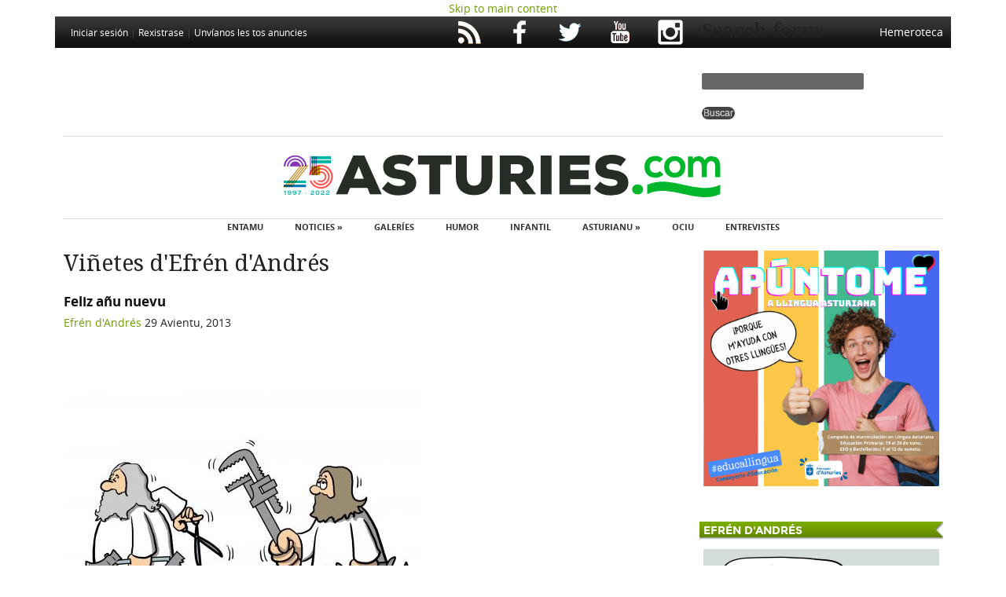

--- FILE ---
content_type: text/html; charset=utf-8
request_url: https://www.google.com/recaptcha/api2/aframe
body_size: 268
content:
<!DOCTYPE HTML><html><head><meta http-equiv="content-type" content="text/html; charset=UTF-8"></head><body><script nonce="DZoLwYo9G0HdioI_KzKgfQ">/** Anti-fraud and anti-abuse applications only. See google.com/recaptcha */ try{var clients={'sodar':'https://pagead2.googlesyndication.com/pagead/sodar?'};window.addEventListener("message",function(a){try{if(a.source===window.parent){var b=JSON.parse(a.data);var c=clients[b['id']];if(c){var d=document.createElement('img');d.src=c+b['params']+'&rc='+(localStorage.getItem("rc::a")?sessionStorage.getItem("rc::b"):"");window.document.body.appendChild(d);sessionStorage.setItem("rc::e",parseInt(sessionStorage.getItem("rc::e")||0)+1);localStorage.setItem("rc::h",'1769376266327');}}}catch(b){}});window.parent.postMessage("_grecaptcha_ready", "*");}catch(b){}</script></body></html>

--- FILE ---
content_type: application/javascript
request_url: https://asturies.com/sites/all/modules/media_colorbox/media_colorbox.js?rjcdww
body_size: 598
content:
(function ($) {
/**
 * Media Colorbox behavior.
 */
Drupal.behaviors.initMediaColorbox = {
  attach: function (context, settings) {
    if (!$.isFunction($.colorbox)) {
      console.log('You must install the Colorbox library.');
      return;
    }
    var enableAudioPlaylist = false;

    $('a.media-colorbox', context).once('init-media-colorbox', function() {

      // Merge Colorbox settings with Media Colorbox settings from data attributes.
      var options = jQuery.extend({}, settings.colorbox);
      var mediaColorboxSettings = {};
      if($(this).data('mediaColorboxFixedWidth') > 0) {
        mediaColorboxSettings = {width: $(this).data('mediaColorboxFixedWidth')};
        jQuery.extend(options, mediaColorboxSettings);
      }
      if($(this).data('mediaColorboxFixedHeight') > 0){
        mediaColorboxSettings = {height: $(this).data('mediaColorboxFixedHeight')};
        jQuery.extend(options, mediaColorboxSettings);
      }

      // Set up the callback and listener to go to to next slide
      $(this).colorbox(options);
      if($(this).data('mediaColorboxAudioPlaylist')){
        enableAudioPlaylist = true;
      }
    });

    // Set up the callback and listener to go to to next slide
    $(document).bind('cbox_complete', function() {
      if(enableAudioPlaylist) {
        $("audio").bind("ended", function(event) {
          setTimeout($.colorbox.next, 100);
        });
      }
      $("#cboxLoadedContent img").bind("click", function (event) {
        setTimeout($.colorbox.next, 0);
      });
      $("#cboxLoadedContent img").css('cursor', 'pointer');
    });
  }
};
})(jQuery);
